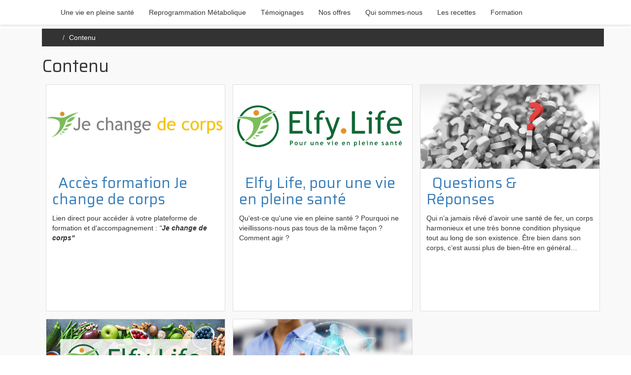

--- FILE ---
content_type: text/html; charset=UTF-8
request_url: https://elfy.life/categories/contenu
body_size: 4626
content:
<!doctype html>
<html lang="fr">
<head>
  <meta charset="utf-8">
  <meta http-equiv="X-UA-Compatible" content="IE=edge">
  <meta name="viewport" content="width=device-width, initial-scale=1.0, user-scalable=no">
  <meta name="description" content="Contenu">
      <link rel="stylesheet" href="/build/233.500cbe0a.css"><link rel="stylesheet" href="/build/734.e9114302.css"><link rel="stylesheet" href="/build/app.e9232f6d.css">
    <script src="https://cdn.jsdelivr.net/gh/AmauriC/tarteaucitron.js@1.19.0/tarteaucitron.js" defer></script>
  <link rel="alternate" type="application/rss+xml" title="RSS Feed de Elfy Life" href="/feed/rss"/>
  <title>Contenu  | Elfy Life</title>
  <!--favicons-->
  <link rel="apple-touch-icon" sizes="180x180" href="/images/logo/favicons/favicons/apple-touch-icon.png">
  <link rel="icon" type="image/png" href="/images/logo/favicons/favicon-32x32.png" sizes="32x32">
  <link rel="icon" type="image/png" href="/images/logo/favicons/android-chrome-192x192.png" sizes="192x192">
  <link rel="manifest" href="/images/logo/favicons/manifest.json">
  <link rel="mask-icon" href="/images/logo/favicons/safari-pinned-tab.svg" color="#808080">
  <link rel="shortcut icon" href="/images/logo/favicons/favicon.ico">
        <link rel="canonical" href="https://elfy.life/categories/contenu">
    <meta name="msapplication-TileImage" content="/images/logo/favicons/mstile-144x144.png">
  <meta name="msapplication-config" content="/images/logo/favicons/browserconfig.xml">
  <meta name="twitter:card" content="summary_large_image">
  <meta name="twitter:site" content="@elfy.life">
  <meta name="twitter:creator" content="@elfy.life">
  <meta name="twitter:title" content="Contenu ">
  <meta name="twitter:description" content="Contenu">
  <meta name="twitter:image" content="/images/logo/favicons/android-chrome-192x192.png">
  <meta property="og:title" content="Contenu "/>
  <meta property="og:type" content="website"/>
      <meta property="og:description" content="Contenu"/>
  <meta property="og:locale" content="fr"/>
  <!-- jQuery -->
  <script src="https://code.jquery.com/jquery-2.2.4.min.js" integrity="sha256-BbhdlvQf/xTY9gja0Dq3HiwQF8LaCRTXxZKRutelT44=" crossorigin="anonymous" defer></script>
  <!-- Latest compiled and minified JavaScript -->
  <script src="//stackpath.bootstrapcdn.com/bootstrap/3.4.1/js/bootstrap.min.js" integrity="sha384-aJ21OjlMXNL5UyIl/XNwTMqvzeRMZH2w8c5cRVpzpU8Y5bApTppSuUkhZXN0VxHd" crossorigin="anonymous" defer></script>
</head>
<body>
  <menu id="main-menu" class="container-fluid">
    <nav id="menu" class="region region-menu navbar navbar-default navbar-fixed-top">
      <div class="container">
        <div class="navbar-header">
          <button class="navbar-toggle" type="button" data-toggle="collapse" data-target=".navbar-collapse">
            <span class="sr-only">Basculer vers la navigation</span>
            <span class="icon-bar"></span>
            <span class="icon-bar"></span>
            <span class="icon-bar"></span>
          </button>
          <a class="navbar-brand" href="/"> <span class="fa fa-home"></span></a>
        </div>
        <div class="collapse navbar-collapse" id="navbar-collapse-target">
          <ul class="nav navbar-nav">
                          <li class="navbar-link">
                <a href="/article/elfy-life-pour-une-vie-en-pleine-sante">
                  Une vie en pleine santé
                </a>
              </li>
                                      <li class="navbar-link">
                <a href="/article/reprogrammation-metabolique-comment-ca-marche">
                  Reprogrammation Métabolique
                </a>
              </li>
                                      <li class="navbar-link">
                <a href="/categories/temoignages">
                  Témoignages
                </a>
              </li>
                                      <li class="navbar-link">
                <a href="/categories/nos-offres">
                  Nos offres
                </a>
              </li>
                                      <li class="navbar-link">
                <a href="/article/qui-sommes-nous">
                  Qui sommes-nous
                </a>
              </li>
                                      <li class="navbar-link">
                <a href="/categories-recettes/toutes">
                  Les recettes
                </a>
              </li>
                                      <li class="navbar-link">
                <a href="https://formation.jechangedecorps.com/formation/index/">
                  Formation
                </a>
              </li>
                                              </ul>
          <ul class="nav navbar-nav navbar-right pull-right">
            <li>
              <a href="#" rel="nofollow" data-toggle="modal" class="text-success" data-target="#myModal">
                <i class="fa fa-search fa-2x" aria-hidden="true"></i>
              </a>
            </li>
          </ul>
        </div>
      </div><!-- /.container -->
    </nav>
  </menu>
<main>
      <section class="container content margin-top">
    <article class="container">
              <ol class="breadcrumb">
    <li>
      <a aria-description="lien vers l'accueil du site" href="/"><span class="fa fa-home"></span></a>
    </li>
        <li itemprop="title" class="active">Contenu</li>
  </ol>

      <h1> Contenu </h1>
              <div class="col-lg-4 bordered home home-item home-item-height">
          <a href="/article/acces-formation">
                          <img src="/upload/images/articles/jechangedecorps-1280-657475f155c52538199823.jpg" alt="Accès formation Je change de corps"
                   class="home-big-picture"/>
                      </a>
          <h2>
            <a class="articleTitle" href="/article/acces-formation">
              Accès formation Je change de corps
            </a>
          </h2>
          <div class="article">
            <p>Lien direct pour acc&eacute;der &agrave; votre plateforme de formation et d'accompagnement :<em> "<strong>Je change de corps"</strong></em></p>
            <a class="articleTitle" href="/article/acces-formation">
              <span class="fa fa-plus-circle"></span>
            </a>
          </div>
        </div>
              <div class="col-lg-4 bordered home home-item home-item-height">
          <a href="/article/elfy-life-pour-une-vie-en-pleine-sante">
                          <img src="/upload/images/articles/60e35bcebafd7990791887.png" alt="Elfy Life, pour une vie en pleine santé"
                   class="home-big-picture"/>
                      </a>
          <h2>
            <a class="articleTitle" href="/article/elfy-life-pour-une-vie-en-pleine-sante">
              Elfy Life, pour une vie en pleine santé
            </a>
          </h2>
          <div class="article">
            <p>Qu'est-ce qu'une vie en pleine sant&eacute; ? Pourquoi ne vieillissons-nous pas tous de la m&ecirc;me fa&ccedil;on ? Comment agir ?</p>
            <a class="articleTitle" href="/article/elfy-life-pour-une-vie-en-pleine-sante">
              <span class="fa fa-plus-circle"></span>
            </a>
          </div>
        </div>
              <div class="col-lg-4 bordered home home-item home-item-height">
          <a href="/article/questions-reponses">
                          <img src="/upload/images/articles/5fd133db4827c961203375.jpg" alt="Questions &amp; Réponses"
                   class="home-big-picture"/>
                      </a>
          <h2>
            <a class="articleTitle" href="/article/questions-reponses">
              Questions &amp; Réponses
            </a>
          </h2>
          <div class="article">
            <p>Qui n&rsquo;a jamais r&ecirc;v&eacute; d&rsquo;avoir une sant&eacute; de fer, un corps harmonieux et une tr&egrave;s bonne condition physique tout au long de son existence. &Ecirc;tre bien dans son corps, c&rsquo;est aussi plus de bien-&ecirc;tre en g&eacute;n&eacute;ral&hellip;</p>
            <a class="articleTitle" href="/article/questions-reponses">
              <span class="fa fa-plus-circle"></span>
            </a>
          </div>
        </div>
              <div class="col-lg-4 bordered home home-item home-item-height">
          <a href="/article/c-est-quoi">
                          <img src="/upload/images/articles/61d1e0ce8164c011105290.jpg" alt="Elfy.Life c&#039;est quoi ?"
                   class="home-big-picture"/>
                      </a>
          <h2>
            <a class="articleTitle" href="/article/c-est-quoi">
              Elfy.Life c&#039;est quoi ?
            </a>
          </h2>
          <div class="article">
            <p>Elfy.Life, pour une vie en pleine sant&eacute;.</p>
            <a class="articleTitle" href="/article/c-est-quoi">
              <span class="fa fa-plus-circle"></span>
            </a>
          </div>
        </div>
              <div class="col-lg-4 bordered home home-item home-item-height">
          <a href="/article/je-change-de-corps">
                          <img src="/upload/images/articles/5fd1fc9d3af5f550065355.jpeg" alt="Le programme Je Change de Corps"
                   class="home-big-picture"/>
                      </a>
          <h2>
            <a class="articleTitle" href="/article/je-change-de-corps">
              Le programme Je Change de Corps
            </a>
          </h2>
          <div class="article">
            <p><em>"Je Change de Corps"</em>, un programme de reprogrammation m&eacute;tabolique et neuro-musculaire pour une vie en pleine-sant&eacute;.</p>
            <a class="articleTitle" href="/article/je-change-de-corps">
              <span class="fa fa-plus-circle"></span>
            </a>
          </div>
        </div>
          </article>
  </section>
  <script type="application/ld+json">
  {
  "@context": "https://schema.org",
  "@type": "BreadcrumbList",
  "itemListElement": [
        {
      "@type": "ListItem",
      "position": 1,
      "name": "Home",
      "item": "https://elfy.life/"
    },        {
      "@type": "ListItem",
      "position": 2,
      "name": "Contenu",
      "item": "https://elfy.life/categories/contenu"
    }      ]
}

  </script>
</main>
  <footer role="contentinfo" class="bg-content-footer container-fluid">
    <div class="container footer">
      <div class="col-md-4 col-sm-6">
        <div class="title_parameters">
          <h4>Catégories</h4>
        </div>

        <div class="row">
                      <div class="col-sm-6">               <ul>
                                  <li>
                    <a href="/categories/news"
                       title="News">
                      News
                    </a>
                  </li>
                                  <li>
                    <a href="/categories/poids"
                       title="Poids">
                      Poids
                    </a>
                  </li>
                                  <li>
                    <a href="/categories/article"
                       title="Article">
                      Article
                    </a>
                  </li>
                                  <li>
                    <a href="/categories/programme"
                       title="Programmes">
                      Programmes
                    </a>
                  </li>
                                  <li>
                    <a href="/categories/longevite"
                       title="Longévité">
                      Longévité
                    </a>
                  </li>
                                  <li>
                    <a href="/categories/performance"
                       title="Performance">
                      Performance
                    </a>
                  </li>
                                  <li>
                    <a href="/categories/sante"
                       title="Santé">
                      Santé
                    </a>
                  </li>
                                  <li>
                    <a href="/categories/le-concept"
                       title="Le concept">
                      Le concept
                    </a>
                  </li>
                              </ul>
            </div>
                      <div class="col-sm-6">               <ul>
                                  <li>
                    <a href="/categories/alimentation-keto"
                       title="Alimentation KetO">
                      Alimentation KetO
                    </a>
                  </li>
                                  <li>
                    <a href="/categories/activite-physique"
                       title="Activité Physique">
                      Activité Physique
                    </a>
                  </li>
                                  <li>
                    <a href="/categories/contenu"
                       title="Contenu">
                      Contenu
                    </a>
                  </li>
                                  <li>
                    <a href="/categories/references"
                       title="Références">
                      Références
                    </a>
                  </li>
                                  <li>
                    <a href="/categories/le-droit-de-savoir"
                       title="Le droit de savoir">
                      Le droit de savoir
                    </a>
                  </li>
                                  <li>
                    <a href="/categories/temoignages"
                       title="Témoignages">
                      Témoignages
                    </a>
                  </li>
                                  <li>
                    <a href="/categories/nos-offres"
                       title="Nos offres">
                      Nos offres
                    </a>
                  </li>
                              </ul>
            </div>
                  </div>
      </div>

      <div class="col-md-4 col-sm-6">
        <div class="title_parameters">
          <h4>Restons connectés</h4>
        </div>
        <ul>
          <li>
            <a href="/contact/client"> Formulaire de contact <span class="fab fa-email fa-3x"></span></a>
          </li>
          <li>
            <a href="/article/qui-sommes-nous">Qui sommes nous ?</a>
          </li>
          <li>
            <a href="/categories/activite-physique">Activité Physique</a>
          </li>
          <li>
            <a href="/calculateur/indice-homa">Calcul de l'indice de Homa</a>
          </li>
          <li>
            <a href="/calculateur/indice-de-quicki">Calcul de l'indice de Quicki</a>
          </li>
          <li>
            <a href="/news">Toutes les news</a>
          </li>
          <li>
            <a href="/article/questions-reponses">Q & R</a>
          </li>
        </ul>
      </div>

      <div class="col-md-4 col-sm-6">
        <div class="title_parameters">
          <h4>Réseaux sociaux</h4>
        </div>
        <h3>Retrouvez-nous sur :</h3>
        <a href="//www.facebook.com/groups/elfy.life/"><i
            class=" fa-3x fab fa-facebook-square"></i></a>
        <a class="red-youtube" href="//www.youtube.com/channel/UC4REu1NGLG_Rs1J9PADgLdg" rel="nofollow"
           target="_blank" title="YouTube">
          <span class="fab fa-youtube fa-3x"></span>&nbsp;
        </a>
        <a href="/feed/rss">
          <span class="fa fa-rss-square fa-3x"></span>
        </a>

        <p>Nos moyens de paiement</p>
        <div class="paiement">
          <span title="CB" class="fa fa-credit-card fa-2x"></span>&nbsp;
          <span title="Mastercard" class="fab fa-cc-mastercard fa-2x"></span>&nbsp;
          <span title="visa" class="fab fa-cc-visa fa-2x"></span>&nbsp;
        </div>
        <p>
          <a href="#" onclick="tarteaucitron.userInterface.openPanel();">Gestion des cookies</a>
        </p>
      </div>
    </div>
    <div class="container-fluid">
      <p class="small"> &copy; 2006 - 2026 Je change de corps | Elfy Life | Tous droits réservés.
        <a href="/article/credits-et-mentions-legales"> Credits &amp; mentions
          légales
        </a>
      </p>
    </div>
  </footer>
  <script type="application/ld+json">
       {
  "@context": "https://schema.org",
  "@type": "Organization",
  "name": "Elfy.life",
  "url": "https\u003A\/\/elfy.life",
  "logo": "https\u003A\/\/elfy.life/images/logo/logo.jpg",
  "contactPage": "https\u003A\/\/elfy.life/contact/client",
  "contactPoint": {
    "@type": "ContactPoint",
    "contactType": "customer support",
    "url": "https\u003A\/\/elfy.life/contact/client",
    "email": "contact@elfy.life",
    "availableLanguage": ["fr", "en"]
  }
}
  </script>
  <div class="modal fade" id="myModal" tabindex="-1" role="dialog" aria-labelledby="myModalLabel">
  <div class="modal-dialog" role="document">
    <div class="modal-content">
      <div class="modal-header">
        <button type="button" class="close" data-dismiss="modal" aria-label="Close"><span
            aria-hidden="true">&times;</span>
        </button>
        <h4 class="modal-title" id="myModalLabel"><i class="fa fa-search" aria-hidden="true"></i></h4>
      </div>
      <div class="modal-body">
        
<div class="row">
  <div class="col-xs-12">
    <div class="box box-primary">
      <div class="box-header ">
        <h3>Rechercher un article</h3>
      </div>
      <div class="box-body">
        <form name="search_global" method="post" action="/search/articles">
        <div class="form-group"><label class="control-label required" for="search_global_query">Un mot clé</label> <input type="search" id="search_global_query" name="search_global[query]" required="required" class="form-control" />  </div> <div class="form-group"><button type="submit" id="search_global_Envoyer" name="search_global[Envoyer]" class="btn btn-info form-control margin-top btn">Envoyer</button></div><input type="hidden" id="search_global__token" name="search_global[_token]" data-controller="csrf-protection" value="945f45e128.qX2doQNmhtX5c5_lr-wlqpslneGXH-INmRQ26RYyip8.5AXy1TNUsrbBA8qzmLRH5LZf2Kz6T4dq334CglJHx8jYDMvwcTS07YBDpw" /></form>
      </div>
    </div>
  </div>
</div>


      </div>
    </div>
  </div>
</div>
<!-- Google tag (gtag.js) -->
<script async src="https://www.googletagmanager.com/gtag/js?id=G-4FJD540L5S"></script>
<script>
  window.dataLayer = window.dataLayer || [];
  function gtag(){dataLayer.push(arguments);}
  gtag('js', new Date());

  gtag('config', 'G-4FJD540L5S');
</script>
<!-- return on top -->
<script>$("body").append('<div id="returnOnTop"><p><span class="fa fa-chevron-up fa-3x text-white" aria-hidden="true"></span></p></div>');
  $("#returnOnTop").on('click', () => {
    $("html,body").animate({scrollTop: 0}, "slow");
  });
  $(window).scroll(() => {
    if ($(window).scrollTop() === 0) {
      $("#returnOnTop").fadeOut();
    } else {
      $("#returnOnTop").fadeIn();
    }
  });</script>
  <script src="/build/runtime.c0b1e2c6.js" defer></script><script src="/build/734.c6a22a3b.js" defer></script><script src="/build/app.a634ac52.js" defer></script>
<script src="https://cdn.jotfor.ms/agent/embedjs/019b28acb89d7d9190e7c46192dbe7349752/embed.js" async>
</script>
</body>
</html>


--- FILE ---
content_type: text/css
request_url: https://elfy.life/build/app.e9232f6d.css
body_size: 7620
content:
@import url(https://fonts.googleapis.com/css?family=Source+Sans+Pro:300,400,700);@import url(https://fonts.googleapis.com/css?family=Saira);.navbar-inverse .badge{background-color:#fff;color:#2780e3}body{-webkit-font-smoothing:antialiased}.text-primary,.text-primary:hover{color:#2780e3}.text-success,.text-success:hover{color:#3fb618}.text-danger,.text-danger:hover{color:#ff0039}.text-warning,.text-warning:hover{color:#ff7518}.text-info,.text-info:hover{color:#9954bb}.table a:not(.btn),table a:not(.btn){text-decoration:underline}.table .dropdown-menu a,table .dropdown-menu a{text-decoration:none}.table .danger,.table .danger a,.table .info,.table .info a,.table .success,.table .success a,.table .warning,.table .warning a,table .danger,table .danger a,table .info,table .info a,table .success,table .success a,table .warning,table .warning a{color:#fff}.has-warning .checkbox,.has-warning .checkbox-inline,.has-warning .control-label,.has-warning .form-control-feedback,.has-warning .help-block,.has-warning .radio,.has-warning .radio-inline,.has-warning.checkbox label,.has-warning.checkbox-inline label,.has-warning.radio label,.has-warning.radio-inline label{color:#ff7518}.has-warning .form-control,.has-warning .form-control:focus,.has-warning .input-group-addon{border:1px solid #ff7518}.has-error .checkbox,.has-error .checkbox-inline,.has-error .control-label,.has-error .form-control-feedback,.has-error .help-block,.has-error .radio,.has-error .radio-inline,.has-error.checkbox label,.has-error.checkbox-inline label,.has-error.radio label,.has-error.radio-inline label{color:#ff0039}.has-error .form-control,.has-error .form-control:focus,.has-error .input-group-addon{border:1px solid #ff0039}.has-success .checkbox,.has-success .checkbox-inline,.has-success .control-label,.has-success .form-control-feedback,.has-success .help-block,.has-success .radio,.has-success .radio-inline,.has-success.checkbox label,.has-success.checkbox-inline label,.has-success.radio label,.has-success.radio-inline label{color:#3fb618}.has-success .form-control,.has-success .form-control:focus,.has-success .input-group-addon{border:1px solid #3fb618}.nav-pills>li>a{border-radius:0}.dropdown-menu>li>a:focus,.dropdown-menu>li>a:hover{background-image:none}.close{opacity:.4;text-decoration:none;text-shadow:none}.close:focus,.close:hover{opacity:1}.alert{border:none}.alert .alert-link{color:#fff;text-decoration:underline}.label{border-radius:0}.progress{-webkit-box-shadow:none;box-shadow:none;height:8px}.progress .progress-bar{font-size:8px;line-height:8px}.panel-footer,.panel-heading{border-top-left-radius:0;border-top-right-radius:0}.panel-default .close{color:#333}a.list-group-item-success.active{background-color:#3fb618}a.list-group-item-success.active:focus,a.list-group-item-success.active:hover{background-color:#379f15}a.list-group-item-warning.active{background-color:#ff7518}a.list-group-item-warning.active:focus,a.list-group-item-warning.active:hover{background-color:#fe6600}a.list-group-item-danger.active{background-color:#ff0039}a.list-group-item-danger.active:focus,a.list-group-item-danger.active:hover{background-color:#e60033}.modal .close,.popover{color:#333}h1,h2,h3,h4,h5,h6{font-family:Saira,sans-serif}.entry-content img{margin:0 0 1.5em}.alignleft,img.alignleft{display:inline;float:left;margin-right:1.5em}.alignright,img.alignright{display:inline;float:right;margin-left:1.5em}.aligncenter,img.aligncenter{clear:both;display:block;margin-left:auto;margin-right:auto}.wp-caption{margin-bottom:1.5em;padding-top:5px;text-align:center}.wp-caption img{border:0;margin:0;padding:0}.wp-caption p.wp-caption-text{font-size:10px;line-height:1.5;margin:0}.wp-smiley{margin:0!important;max-height:1em}blockquote.left{float:left;margin-left:0;margin-right:20px;text-align:right;width:33%}blockquote.right{float:right;margin-left:20px;margin-right:0;text-align:left;width:33%}#background{background-image:url(/build/images/get-technology.5d804db5.jpeg);background-repeat:no-repeat;height:800px;width:100%}.btn.btn-hero,.btn.btn-hero:focus,.btn.btn-hero:hover{background-color:#1abc9c;border-color:#1abc9c;color:#fff;margin:20px auto;outline:none}.hero{color:#fff;left:50%;position:absolute;text-align:center;text-shadow:1px 1px 0 #000;text-transform:uppercase;top:50%;transform:translate3d(-50%,-50%,0);z-index:3}.hero h1{font-size:6em;font-weight:700;margin:0;padding:0}.overlay{background-color:#000;height:100%;opacity:.7;position:absolute;width:100%;z-index:2}.btn.btn-lg{padding:10px 40px}@media screen and (min-width:980px){.hero{width:980px}}@media screen and (max-width:640px){.hero h1{font-size:4em}}.home{margin:7.5px;padding-left:0;padding-right:0}.home>h2{margin:12px}#breves{background-color:#6d6d68;color:#fff;font-size:2em;padding:12px;width:100%}.last-news{max-height:150px}.home-big-picture{width:100%}#on-top-content{text-align:justify}.home-article-title-old{color:#6bbb4f;font-family:Roboto Slab;font-size:2rem}.home-article-title-old:hover{color:#4b8935}.big-icons{margin:10% auto 0}.big-icons>h1,.big-icons>p{text-shadow:1px 0 0 #fff}#ariane{background-image:url(/build/images/ariane-jose-home-elfy-life.2fac7f2e.jpg);background-repeat:no-repeat;min-height:800px}#ariane p{font-size:2.5rem}.admin-bar>li:hover{color:#ccc}.admin-bar>li:focus{background-color:#fff}.admin-bar>li>a{color:#6d6d68}.breadcrumb{background:#333;border-radius:0}.breadcrumb>li>a{color:#fff}.breadcrumb>li>a:hover{color:#ccc}.breadcrumb .active{color:#fff}.fa-square-x-twitter,.fa-square-x-twitter:hover{color:#333}.fa-google-plus-square{color:#d6492f}.fa-google-plus-square:hover{color:#a94442}.fa-facebook-square{color:#45619d}.fa-facebook-square:hover{color:#337ab7}.fa-pinterest-square{color:#bd081c}.fa-pinterest-square:hover{color:#890512}.fa-linkedin-square{color:#1a85bc}.fa-linkedin-square:hover{color:#337ab7}.fa-rss-square{color:#ff7600}.fa-rss-square:hover{color:#b35300}.blue-facebook{color:#45619d}.blue-facebook:hover{color:#2e4068}.blue-linkedin{color:#1a85bc}.blue-linkedin:hover{color:#115579}.red-youtube{color:#e62117}.red-youtube:hover{color:#a01710}.article-section-main-picture{background-color:#333}.titrePage{background:#f9f9f9 none repeat scroll 0 0;color:#000;font-size:22px;line-height:26px;padding:1px 4px 0 20px;width:99.9%}.date-news{margin-left:12px}.image-center{margin-left:auto;margin-right:auto}.articleTitle{margin:12px}.abstract{border:solid #e5e5e5;border-radius:3px;border-width:0 0 0 5px;font-weight:700;padding:12px}.abstract,.article-page{margin:12px;text-align:justify}.article-page>p:first-letter{color:#ea7e0b;float:left;font-size:46px;font-weight:500;text-transform:uppercase}.article-page>p>img{border:0;display:block;height:auto;max-width:100%;padding:12px;position:relative;vertical-align:middle}.article{margin:12px}.article-content{margin:12px;text-align:justify}.article-content>ul{list-style:none square inside}.article-content>p>a>img,.article-content>p>img{border:0;display:block;height:auto;max-width:100%;padding:12px;position:relative;vertical-align:middle}.article-sidebar{border-left:1px solid #e5e5e5;padding-left:20px}.article-sidebar h2,.article-sidebar h3,.article-sidebar h4,.article-sidebar h4 a{color:#555!important}.comment{border-bottom:1px solid #e5e5e5;margin:12px;padding-bottom:12px}body{padding-top:30px}#main-menu{background:#fff;color:#333}.navbar-default{background:#fff;border:none;-moz-box-shadow:0 1px 6px rgba(0,0,0,.175);-webkit-box-shadow:0 1px 6px rgba(0,0,0,.175);-o-box-shadow:0 1px 6px rgba(0,0,0,.175);box-shadow:0 1px 6px rgba(0,0,0,.175);filter:progid:DXImageTransform.Microsoft.Shadow(color=#cfcfcf,Direction=180,Strength=15)}.navbar-default .navbar-nav>li>a,.navbar-default .navbar-nav>li>a:focus{background-color:transparent;color:#333}.navbar-default .navbar-nav>li>a:hover{background-color:transparent;color:#000}.navbar-nav>li>a:focus{background-color:transparent;color:#fff}.navbar-brand,.navbar-brand>span{background-color:transparent;color:#333}.thumbnail-result{width:150px}label.required:before{color:#d6492f;content:"* "}.required-field{color:#d6492f}.form-control,.rc-anchor{border-radius:0}.fork-1,.fork-2,.fork-3,.fork-4,.fork-5{background-image:url([data-uri]);height:35px}.fork-1{width:35px}.fork-2{width:70px}.fork-3{width:104px}.fork-4{width:138px}.fork-5{width:173px}.intro-recipe{display:flex;flex-direction:column;justify-content:space-between}.intro-recipe-describ{flex:2}.height-recipe{min-height:530px}.thumbnail-recipe{border-radius:0;opacity:1;-webkit-transition:all .5s;transition:all .5s}.thumbnail-recipe:hover{box-shadow:0 0 10px rgba(0,0,0,.175);opacity:.7}.profile{margin:20px 0}.profile-sidebar{background:#fff;padding:20px 0 10px}.profile-usertitle{margin-top:20px;text-align:center}.profile-usertitle-name{color:#5a7391;font-size:16px;font-weight:600;margin-bottom:7px}.profile-usertitle-created{color:#5b9bd1;font-size:12px;font-weight:600;margin-bottom:15px;text-transform:uppercase}.profile-userbuttons{margin-top:10px;text-align:center}.profile-userbuttons .btn{font-size:11px;font-weight:600;margin-right:5px;padding:6px 15px;text-transform:uppercase}.profile-userbuttons .btn:last-child{margin-right:0}.profile-usermenu{margin-top:30px}.profile-usermenu ul li{border-bottom:1px solid #f0f4f7}.profile-usermenu ul li:last-child{border-bottom:none}.profile-usermenu ul li a{color:#93a3b5;font-size:14px;font-weight:400}.profile-usermenu ul li a i{font-size:14px;margin-right:8px}.profile-usermenu ul li a:hover{background-color:#fafcfd;color:#5b9bd1}.profile-usermenu ul li.active{border-bottom:none}.profile-usermenu ul li.active a{background-color:#f6f9fb;border-left:2px solid #5b9bd1;color:#5b9bd1;margin-left:-2px}.profile-content{background:#fff;padding:20px}.default-bg{background-color:#d6d6d6}.btn-outline-primary{background-color:transparent;background-image:none;border-color:#2780e3;color:#2780e3}.btn-outline-primary:hover{background-color:#2780e3;background-image:none;color:#fff}.btn-outline-secondary{background-color:transparent;background-image:none;border-color:#555;color:#555}.btn-outline-secondary:hover{background-color:#555;background-image:none;color:#fff}.btn-outline-success{background-color:transparent;background-image:none;border-color:#3fb618;color:#3fb618}.btn-outline-success:hover{background-color:#3fb618;background-image:none;color:#fff}#returnOnTop{background-color:#ff7600;border-radius:3px;bottom:1%;cursor:pointer;filter:alpha(opacity=60);height:48px;opacity:.6;position:fixed;right:5%;text-align:center;width:52px}#returnOnTop:hover{filter:alpha(opacity=90);opacity:.9}#newsletter-form,.bg-content-footer{background-color:#333}.bg-content-footer{border-top:3px solid #555;color:#fff;margin-top:24px;min-height:300px}.container.footer>div{border-left:none;border-top:none;min-height:370px;text-align:center}.container.footer>div p{margin-top:20px}.container.footer>div ul{list-style-type:square;padding-top:12px;text-align:left}.container.footer>div ul li{margin-top:12px}.container.footer>div ul a{color:#ccc}.container.footer>div .title_parameters{border-bottom:1px solid #dfdfdf;height:35px;margin-top:4px}.block-concept{border:5px solid #fff;border-radius:500px;height:290px;text-transform:uppercase;width:290px}.block-concept-wrapper-1{background-color:#3c763d}.block-concept-wrapper-2{background-color:#224323}.block-concept-wrapper-3{background-color:#112111}.block-concept-wrapper-4{background-color:#f39c12}#block-concept-1,#block-concept-2,#block-concept-3,#block-concept-4{border:5px solid #fff;border-radius:500px;height:252px;position:relative;top:15px}#block-concept-1{background-color:#3c763d}#block-concept-2{background-color:#224323}#block-concept-3{background-color:#112111}#block-concept-4{background-color:#f39c12}.concept-text-content{font-weight:700;line-height:40px}.concept-text-content>a{color:#fff}.concept-text-content>a:hover{color:#dbdbdb;text-decoration:none}.block-concept-content{border:5px solid #dfdfdf!important;min-height:150px!important}.block-concept-content>div>h3>a>strong{font-size:12px}.block-concept-content div{height:150px!important}#facebook-big-button,#youtube-big-button{border:5px solid #fff;border-radius:15px;color:#fff;font-size:5rem;height:250px}#facebook-big-button a,#facebook-big-button a:hover,#youtube-big-button a,#youtube-big-button a:hover{color:#fff}#youtube-big-button{background-color:#e62117}#facebook-big-button{background-color:#45619d}@media screen and (max-width:640px){#facebook-big-button,#youtube-big-button{height:350px}}#tarteaucitronRoot #tarteaucitronAlertBig{background-color:#fff}#tarteaucitronRoot #tarteaucitronAlertBig #tarteaucitronDisclaimerAlert{color:#1f0606;text-align:left}#tarteaucitronAlertBig:before{display:none}#tarteaucitronAlertBig #tarteaucitronDisclaimerAlert,#tarteaucitronAlertBig #tarteaucitronDisclaimerAlert strong,#tarteaucitronAlertBig #tarteaucitronPrivacyUrl,#tarteaucitronAlertBig #tarteaucitronPrivacyUrlDialog{color:#1abc9c}.tarteaucitronAlertBigTop{background-color:#fff!important}#tarteaucitronPrivacyUrl{color:#1f0606!important}#tarteaucitronCloseAlert{border:1px solid #000!important}#tarteaucitronRoot div#tarteaucitronAlertBig{border-radius:0!important}main{background-color:#f9f9f9}.crosslinking{color:#f39c12;text-decoration:none}.margin-bottom{margin-bottom:12px}.margin-top{margin-top:12px}.navbar{margin-bottom:0}@media(min-width:1170px){.home-item{width:32%}.home-top{margin:7.5px;width:65.3%}.home-item-height{min-height:460px}}#ontop{border-bottom:1px solid #dfdfdf;font-size:20px;padding:0 0 10px;width:100%}#ontop a{color:#6bbb4f}.bordered{background:#fff}.bordered,.contenu{border:1px solid #dfdfdf}.contenu{background:#fff none repeat scroll 0 0;margin-bottom:40px}.contenu h2,.contenu h3,.contenu h4{color:#f39c12;margin:0;padding:0 0 15px}.contenu a,.contenu a .crosslinking{color:#f39c12}.contenu a .crosslinking:hover,.contenu a:hover{color:#c87f0a}.form-submit{background-color:#337ab7;background-image:none;border:1px solid transparent;border-radius:4px;color:#fff;cursor:pointer;display:inline-block;font-size:14px;font-weight:400;line-height:1.42857;margin-bottom:0;padding:6px 12px;text-align:center;vertical-align:middle;white-space:nowrap}.form-submit:hover{background-color:#286090;border-color:#204d74;color:#fff}.form-text{background-color:#fff;background-image:none;border:1px solid #ccc;border-radius:4px;box-shadow:inset 0 1px 1px #000;color:#555;display:block;font-size:14px;height:34px;line-height:1.42857;padding:6px 12px;transition:border-color .15s ease-in-out 0s,box-shadow .15s ease-in-out 0s;width:100%}#static-menu{background:#9fb54a none repeat scroll 0 0;border:1px solid #d6d6d6;color:#fff}#static-menu h3{background:linear-gradient(180deg,#9fb54a 0,#83aa27 100%,#72aa00 0,#9ecb2d 0);filter:progid:dximagetransform.microsoft.gradient(startcolorstr="$color_olive_green_approx",endcolorstr="$color_atlantis_approx",gradienttype=0);margin-top:0;padding:20px 17px}#static-menu ul{text-indent:0}#static-menu a{color:#fff}#static-menu a:hover{color:#fff;text-decoration:none}#dossier{background:#ffaf4b;background:linear-gradient(180deg,#ffaf4b 0,#ff920a);color:#fff;filter:progid:dximagetransform.microsoft.gradient(startcolorstr="$color_yellow_orange_approx",endcolorstr="$color_west_side_approx",gradienttype=0);margin:1px;padding:16px 0 17px 20px;text-transform:uppercase}.dossiers{background:#faf9f4 none repeat scroll 0 0;border:1px solid #d6d6d6;margin-bottom:20px}.btn-danger,.btn-default,.btn-primary,.btn-warning{border-radius:0}.websitenpa{background:linear-gradient(180deg,#fff 0,#faf9f4 50%,#ccc);font-weight:700}.websitenpa h4{color:#ff7600}.text-white{color:#fff}#static-menu h3{background:#9fb54a;background:linear-gradient(180deg,#72aa00 0,#527b35);margin:0;text-transform:uppercase}#static-menu ul{background:linear-gradient(180deg,#7fb258 0,#568f2c);font-size:1.4em;list-style-type:none;margin:0;padding:0}#static-menu ul li{border-bottom:1px solid #527b35;border-top:1px solid #9ecb2d;display:block;height:50px}#static-menu ul li a{color:#fff;margin-left:20px}#static-menu ul li a :hover{color:#fff;text-decoration:none}.alert{border-radius:2px}.alert-danger,.alert-error,.alert-info,.alert-success,.alert-warning{border-width:0 0 0 5px}.alert-success{border-left-color:#3c763d}.alert-info{border-left-color:#31708f}.alert-warning{border-left-color:#8a6d3b}.alert-danger,.alert-error{background-color:#f9aeae;border-left-color:#e62117;color:#a94442}@-moz-document url-prefix(){fieldset{display:table-cell}}

--- FILE ---
content_type: text/javascript
request_url: https://elfy.life/build/502.ea0c117a.js
body_size: 1844
content:
"use strict";(self.webpackChunk=self.webpackChunk||[]).push([[502],{7502:(t,e,o)=>{o.r(e),o.d(e,{default:()=>s,generateCsrfHeaders:()=>i,generateCsrfToken:()=>a,removeCsrfToken:()=>c});o(3792),o(2062),o(4743),o(1745),o(8309),o(9432),o(6099),o(7495),o(1489),o(1630),o(2170),o(5044),o(9539),o(1694),o(9955),o(3206),o(4496),o(6651),o(2887),o(9369),o(6812),o(8995),o(1575),o(6072),o(8747),o(8845),o(9423),o(7301),o(373),o(6614),o(1405),o(3684);var r=/^[-_a-zA-Z0-9]{4,22}$/,n=/^[-_/+a-zA-Z0-9]{24,}$/;function a(t){var e=t.querySelector('input[data-controller="csrf-protection"], input[name="_csrf_token"]');if(e){var o=e.getAttribute("data-csrf-protection-cookie-value"),a=e.value;if(!o&&r.test(a)&&(e.setAttribute("data-csrf-protection-cookie-value",o=a),e.defaultValue=a=btoa(String.fromCharCode.apply(null,(window.crypto||window.msCrypto).getRandomValues(new Uint8Array(18))))),e.dispatchEvent(new Event("change",{bubbles:!0})),o&&n.test(a)){var i=o+"_"+a+"="+o+"; path=/; samesite=strict";document.cookie="https:"===window.location.protocol?"__Host-"+i+"; secure":i}}}function i(t){var e={},o=t.querySelector('input[data-controller="csrf-protection"], input[name="_csrf_token"]');if(!o)return e;var a=o.getAttribute("data-csrf-protection-cookie-value");return n.test(o.value)&&r.test(a)&&(e[a]=o.value),e}function c(t){var e=t.querySelector('input[data-controller="csrf-protection"], input[name="_csrf_token"]');if(e){var o=e.getAttribute("data-csrf-protection-cookie-value");if(n.test(e.value)&&r.test(o)){var a=o+"_"+e.value+"=0; path=/; samesite=strict; max-age=0";document.cookie="https:"===window.location.protocol?"__Host-"+a+"; secure":a}}}document.addEventListener("submit",function(t){a(t.target)},!0),document.addEventListener("turbo:submit-start",function(t){var e=i(t.detail.formSubmission.formElement);Object.keys(e).map(function(o){t.detail.formSubmission.fetchRequest.headers[o]=e[o]})}),document.addEventListener("turbo:submit-end",function(t){c(t.detail.formSubmission.formElement)});const s="csrf-protection-controller"}}]);

--- FILE ---
content_type: text/javascript
request_url: https://elfy.life/build/665.e2c17a82.js
body_size: 24128
content:
"use strict";(self.webpackChunk=self.webpackChunk||[]).push([[665],{81:(r,t,e)=>{var n=e(9565),o=e(9306),i=e(8551),a=e(6823),u=e(851),f=TypeError;r.exports=function(r,t){var e=arguments.length<2?u(r):t;if(o(e))return i(n(e,r));throw new f(a(r)+" is not iterable")}},373:(r,t,e)=>{var n=e(2195),o=e(7476),i=e(9039),a=e(9306),u=e(4488),f=e(4644),c=e(3709),s=e(3763),y=e(9519),p=e(3607),h=f.aTypedArray,v=f.exportTypedArrayMethod,d=n.Uint16Array,l=d&&o(d.prototype.sort),g=!(!l||i(function(){l(new d(2),null)})&&i(function(){l(new d(2),{})})),A=!!l&&!i(function(){if(y)return y<74;if(c)return c<67;if(s)return!0;if(p)return p<602;var r,t,e=new d(516),n=Array(516);for(r=0;r<516;r++)t=r%4,e[r]=515-r,n[r]=r-2*t+3;for(l(e,function(r,t){return(r/4|0)-(t/4|0)}),r=0;r<516;r++)if(e[r]!==n[r])return!0});v("sort",function(r){return void 0!==r&&a(r),A?l(this,r):u(h(this),function(r){return function(t,e){return void 0!==r?+r(t,e)||0:e!=e?-1:t!=t?1:0===t&&0===e?1/t>0&&1/e<0?1:-1:t>e}}(r))},!A||g)},597:(r,t,e)=>{var n=e(9039),o=e(8227),i=e(9519),a=o("species");r.exports=function(r){return i>=51||!n(function(){var t=[];return(t.constructor={})[a]=function(){return{foo:1}},1!==t[r](Boolean).foo})}},679:(r,t,e)=>{var n=e(1625),o=TypeError;r.exports=function(r,t){if(n(t,r))return r;throw new o("Incorrect invocation")}},851:(r,t,e)=>{var n=e(6955),o=e(5966),i=e(4117),a=e(6269),u=e(8227)("iterator");r.exports=function(r){if(!i(r))return o(r,u)||o(r,"@@iterator")||a[n(r)]}},926:(r,t,e)=>{var n=e(9306),o=e(8981),i=e(7055),a=e(6198),u=TypeError,f="Reduce of empty array with no initial value",c=function(r){return function(t,e,c,s){var y=o(t),p=i(y),h=a(y);if(n(e),0===h&&c<2)throw new u(f);var v=r?h-1:0,d=r?-1:1;if(c<2)for(;;){if(v in p){s=p[v],v+=d;break}if(v+=d,r?v<0:h<=v)throw new u(f)}for(;r?v>=0:h>v;v+=d)v in p&&(s=e(s,p[v],v,y));return s}};r.exports={left:c(!1),right:c(!0)}},1108:(r,t,e)=>{var n=e(6955);r.exports=function(r){var t=n(r);return"BigInt64Array"===t||"BigUint64Array"===t}},1405:(r,t,e)=>{var n=e(2195),o=e(8745),i=e(4644),a=e(9039),u=e(7680),f=n.Int8Array,c=i.aTypedArray,s=i.exportTypedArrayMethod,y=[].toLocaleString,p=!!f&&a(function(){y.call(new f(1))});s("toLocaleString",function(){return o(y,p?u(c(this)):c(this),u(arguments))},a(function(){return[1,2].toLocaleString()!==new f([1,2]).toLocaleString()})||!a(function(){f.prototype.toLocaleString.call([1,2])}))},1489:(r,t,e)=>{e(5823)("Uint8",function(r){return function(t,e,n){return r(this,t,e,n)}})},1575:(r,t,e)=>{var n=e(4644),o=e(926).left,i=n.aTypedArray;(0,n.exportTypedArrayMethod)("reduce",function(r){var t=arguments.length;return o(i(this),r,t,t>1?arguments[1]:void 0)})},1630:(r,t,e)=>{var n=e(9504),o=e(4644),i=n(e(7029)),a=o.aTypedArray;(0,o.exportTypedArrayMethod)("copyWithin",function(r,t){return i(a(this),r,t,arguments.length>2?arguments[2]:void 0)})},1694:(r,t,e)=>{var n=e(4644),o=e(9213).find,i=n.aTypedArray;(0,n.exportTypedArrayMethod)("find",function(r){return o(i(this),r,arguments.length>1?arguments[1]:void 0)})},1745:(r,t,e)=>{var n=e(6518),o=e(7476),i=e(9039),a=e(6346),u=e(8551),f=e(5610),c=e(8014),s=a.ArrayBuffer,y=a.DataView,p=y.prototype,h=o(s.prototype.slice),v=o(p.getUint8),d=o(p.setUint8);n({target:"ArrayBuffer",proto:!0,unsafe:!0,forced:i(function(){return!new s(2).slice(1,void 0).byteLength})},{slice:function(r,t){if(h&&void 0===t)return h(u(this),r);for(var e=u(this).byteLength,n=f(r,e),o=f(void 0===t?e:t,e),i=new s(c(o-n)),a=new y(this),p=new y(i),l=0;n<o;)d(p,l++,v(a,n++));return i}})},2062:(r,t,e)=>{var n=e(6518),o=e(9213).map;n({target:"Array",proto:!0,forced:!e(597)("map")},{map:function(r){return o(this,r,arguments.length>1?arguments[1]:void 0)}})},2087:(r,t,e)=>{var n=e(34),o=Math.floor;r.exports=Number.isInteger||function(r){return!n(r)&&isFinite(r)&&o(r)===r}},2170:(r,t,e)=>{var n=e(4644),o=e(9213).every,i=n.aTypedArray;(0,n.exportTypedArrayMethod)("every",function(r){return o(i(this),r,arguments.length>1?arguments[1]:void 0)})},2805:(r,t,e)=>{var n=e(2195),o=e(9039),i=e(4428),a=e(4644).NATIVE_ARRAY_BUFFER_VIEWS,u=n.ArrayBuffer,f=n.Int8Array;r.exports=!a||!o(function(){f(1)})||!o(function(){new f(-1)})||!i(function(r){new f,new f(null),new f(1.5),new f(r)},!0)||o(function(){return 1!==new f(new u(2),1,void 0).length})},2887:(r,t,e)=>{var n=e(2195),o=e(9039),i=e(9504),a=e(4644),u=e(3792),f=e(8227)("iterator"),c=n.Uint8Array,s=i(u.values),y=i(u.keys),p=i(u.entries),h=a.aTypedArray,v=a.exportTypedArrayMethod,d=c&&c.prototype,l=!o(function(){d[f].call([1])}),g=!!d&&d.values&&d[f]===d.values&&"values"===d.values.name,A=function(){return s(h(this))};v("entries",function(){return p(h(this))},l),v("keys",function(){return y(h(this))},l),v("values",A,l||!g,{name:"values"}),v(f,A,l||!g,{name:"values"})},3164:(r,t,e)=>{var n=e(7782),o=e(3602),i=Math.abs;r.exports=function(r,t,e,a){var u=+r,f=i(u),c=n(u);if(f<a)return c*o(f/a/t)*a*t;var s=(1+t/2220446049250313e-31)*f,y=s-(s-f);return y>e||y!=y?c*(1/0):c*y}},3206:(r,t,e)=>{var n=e(4644),o=e(9213).forEach,i=n.aTypedArray;(0,n.exportTypedArrayMethod)("forEach",function(r){o(i(this),r,arguments.length>1?arguments[1]:void 0)})},3251:(r,t,e)=>{var n=e(6080),o=e(9565),i=e(5548),a=e(8981),u=e(6198),f=e(81),c=e(851),s=e(4209),y=e(1108),p=e(4644).aTypedArrayConstructor,h=e(5854);r.exports=function(r){var t,e,v,d,l,g,A,x,w=i(this),T=a(r),b=arguments.length,I=b>1?arguments[1]:void 0,E=void 0!==I,M=c(T);if(M&&!s(M))for(x=(A=f(T,M)).next,T=[];!(g=o(x,A)).done;)T.push(g.value);for(E&&b>2&&(I=n(I,arguments[2])),e=u(T),v=new(p(w))(e),d=y(v),t=0;e>t;t++)l=E?I(T[t],t):T[t],v[t]=d?h(l):+l;return v}},3602:r=>{var t=4503599627370496;r.exports=function(r){return r+t-t}},3607:(r,t,e)=>{var n=e(2839).match(/AppleWebKit\/(\d+)\./);r.exports=!!n&&+n[1]},3635:(r,t,e)=>{var n=e(9039),o=e(2195).RegExp;r.exports=n(function(){var r=o(".","s");return!(r.dotAll&&r.test("\n")&&"s"===r.flags)})},3684:(r,t,e)=>{var n=e(4644).exportTypedArrayMethod,o=e(9039),i=e(2195),a=e(9504),u=i.Uint8Array,f=u&&u.prototype||{},c=[].toString,s=a([].join);o(function(){c.call({})})&&(c=function(){return s(this)});var y=f.toString!==c;n("toString",c,y)},3709:(r,t,e)=>{var n=e(2839).match(/firefox\/(\d+)/i);r.exports=!!n&&+n[1]},3763:(r,t,e)=>{var n=e(2839);r.exports=/MSIE|Trident/.test(n)},4209:(r,t,e)=>{var n=e(8227),o=e(6269),i=n("iterator"),a=Array.prototype;r.exports=function(r){return void 0!==r&&(o.Array===r||a[i]===r)}},4359:(r,t,e)=>{var n=e(6518),o=e(6346);n({global:!0,constructor:!0,forced:!e(7811)},{DataView:o.DataView})},4373:(r,t,e)=>{var n=e(8981),o=e(5610),i=e(6198);r.exports=function(r){for(var t=n(this),e=i(t),a=arguments.length,u=o(a>1?arguments[1]:void 0,e),f=a>2?arguments[2]:void 0,c=void 0===f?e:o(f,e);c>u;)t[u++]=r;return t}},4428:(r,t,e)=>{var n=e(8227)("iterator"),o=!1;try{var i=0,a={next:function(){return{done:!!i++}},return:function(){o=!0}};a[n]=function(){return this},Array.from(a,function(){throw 2})}catch(r){}r.exports=function(r,t){try{if(!t&&!o)return!1}catch(r){return!1}var e=!1;try{var i={};i[n]=function(){return{next:function(){return{done:e=!0}}}},r(i)}catch(r){}return e}},4488:(r,t,e)=>{var n=e(7680),o=Math.floor,i=function(r,t){var e=r.length;if(e<8)for(var a,u,f=1;f<e;){for(u=f,a=r[f];u&&t(r[u-1],a)>0;)r[u]=r[--u];u!==f++&&(r[u]=a)}else for(var c=o(e/2),s=i(n(r,0,c),t),y=i(n(r,c),t),p=s.length,h=y.length,v=0,d=0;v<p||d<h;)r[v+d]=v<p&&d<h?t(s[v],y[d])<=0?s[v++]:y[d++]:v<p?s[v++]:y[d++];return r};r.exports=i},4496:(r,t,e)=>{var n=e(4644),o=e(9617).includes,i=n.aTypedArray;(0,n.exportTypedArrayMethod)("includes",function(r){return o(i(this),r,arguments.length>1?arguments[1]:void 0)})},4598:(r,t,e)=>{var n=e(9039);r.exports=function(r,t){var e=[][r];return!!e&&n(function(){e.call(null,t||function(){return 1},1)})}},4606:(r,t,e)=>{var n=e(6823),o=TypeError;r.exports=function(r,t){if(!delete r[t])throw new o("Cannot delete property "+n(t)+" of "+n(r))}},4644:(r,t,e)=>{var n,o,i,a=e(7811),u=e(3724),f=e(2195),c=e(4901),s=e(34),y=e(9297),p=e(6955),h=e(6823),v=e(6699),d=e(6840),l=e(2106),g=e(1625),A=e(2787),x=e(2967),w=e(8227),T=e(3392),b=e(1181),I=b.enforce,E=b.get,M=f.Int8Array,R=M&&M.prototype,m=f.Uint8ClampedArray,O=m&&m.prototype,U=M&&A(M),B=R&&A(R),_=Object.prototype,S=f.TypeError,L=w("toStringTag"),C=T("TYPED_ARRAY_TAG"),F="TypedArrayConstructor",V=a&&!!x&&"Opera"!==p(f.opera),N=!1,k={Int8Array:1,Uint8Array:1,Uint8ClampedArray:1,Int16Array:2,Uint16Array:2,Int32Array:4,Uint32Array:4,Float32Array:4,Float64Array:8},D={BigInt64Array:8,BigUint64Array:8},W=function(r){var t=A(r);if(s(t)){var e=E(t);return e&&y(e,F)?e[F]:W(t)}},Y=function(r){if(!s(r))return!1;var t=p(r);return y(k,t)||y(D,t)};for(n in k)(i=(o=f[n])&&o.prototype)?I(i)[F]=o:V=!1;for(n in D)(i=(o=f[n])&&o.prototype)&&(I(i)[F]=o);if((!V||!c(U)||U===Function.prototype)&&(U=function(){throw new S("Incorrect invocation")},V))for(n in k)f[n]&&x(f[n],U);if((!V||!B||B===_)&&(B=U.prototype,V))for(n in k)f[n]&&x(f[n].prototype,B);if(V&&A(O)!==B&&x(O,B),u&&!y(B,L))for(n in N=!0,l(B,L,{configurable:!0,get:function(){return s(this)?this[C]:void 0}}),k)f[n]&&v(f[n],C,n);r.exports={NATIVE_ARRAY_BUFFER_VIEWS:V,TYPED_ARRAY_TAG:N&&C,aTypedArray:function(r){if(Y(r))return r;throw new S("Target is not a typed array")},aTypedArrayConstructor:function(r){if(c(r)&&(!x||g(U,r)))return r;throw new S(h(r)+" is not a typed array constructor")},exportTypedArrayMethod:function(r,t,e,n){if(u){if(e)for(var o in k){var i=f[o];if(i&&y(i.prototype,r))try{delete i.prototype[r]}catch(e){try{i.prototype[r]=t}catch(r){}}}B[r]&&!e||d(B,r,e?t:V&&R[r]||t,n)}},exportTypedArrayStaticMethod:function(r,t,e){var n,o;if(u){if(x){if(e)for(n in k)if((o=f[n])&&y(o,r))try{delete o[r]}catch(r){}if(U[r]&&!e)return;try{return d(U,r,e?t:V&&U[r]||t)}catch(r){}}for(n in k)!(o=f[n])||o[r]&&!e||d(o,r,t)}},getTypedArrayConstructor:W,isView:function(r){if(!s(r))return!1;var t=p(r);return"DataView"===t||y(k,t)||y(D,t)},isTypedArray:Y,TypedArray:U,TypedArrayPrototype:B}},4743:(r,t,e)=>{var n=e(6518),o=e(2195),i=e(6346),a=e(7633),u="ArrayBuffer",f=i[u];n({global:!0,constructor:!0,forced:o[u]!==f},{ArrayBuffer:f}),a(u)},5044:(r,t,e)=>{var n=e(4644),o=e(4373),i=e(5854),a=e(6955),u=e(9565),f=e(9504),c=e(9039),s=n.aTypedArray,y=n.exportTypedArrayMethod,p=f("".slice);y("fill",function(r){var t=arguments.length;s(this);var e="Big"===p(a(this),0,3)?i(r):+r;return u(o,this,e,t>1?arguments[1]:void 0,t>2?arguments[2]:void 0)},c(function(){var r=0;return new Int8Array(2).fill({valueOf:function(){return r++}}),1!==r}))},5370:(r,t,e)=>{var n=e(6198);r.exports=function(r,t,e){for(var o=0,i=arguments.length>2?e:n(t),a=new r(i);i>o;)a[o]=t[o++];return a}},5617:(r,t,e)=>{var n=e(3164);r.exports=Math.fround||function(r){return n(r,1.1920928955078125e-7,34028234663852886e22,11754943508222875e-54)}},5823:(r,t,e)=>{var n=e(6518),o=e(2195),i=e(9565),a=e(3724),u=e(2805),f=e(4644),c=e(6346),s=e(679),y=e(6980),p=e(6699),h=e(2087),v=e(8014),d=e(7696),l=e(8229),g=e(8319),A=e(6969),x=e(9297),w=e(6955),T=e(34),b=e(757),I=e(2360),E=e(1625),M=e(2967),R=e(8480).f,m=e(3251),O=e(9213).forEach,U=e(7633),B=e(2106),_=e(4913),S=e(7347),L=e(5370),C=e(1181),F=e(3167),V=C.get,N=C.set,k=C.enforce,D=_.f,W=S.f,Y=o.RangeError,P=c.ArrayBuffer,j=P.prototype,G=c.DataView,K=f.NATIVE_ARRAY_BUFFER_VIEWS,$=f.TYPED_ARRAY_TAG,q=f.TypedArray,z=f.TypedArrayPrototype,H=f.isTypedArray,J="BYTES_PER_ELEMENT",Q="Wrong length",X=function(r,t){B(r,t,{configurable:!0,get:function(){return V(this)[t]}})},Z=function(r){var t;return E(j,r)||"ArrayBuffer"===(t=w(r))||"SharedArrayBuffer"===t},rr=function(r,t){return H(r)&&!b(t)&&t in r&&h(+t)&&t>=0},tr=function(r,t){return t=A(t),rr(r,t)?y(2,r[t]):W(r,t)},er=function(r,t,e){return t=A(t),!(rr(r,t)&&T(e)&&x(e,"value"))||x(e,"get")||x(e,"set")||e.configurable||x(e,"writable")&&!e.writable||x(e,"enumerable")&&!e.enumerable?D(r,t,e):(r[t]=e.value,r)};a?(K||(S.f=tr,_.f=er,X(z,"buffer"),X(z,"byteOffset"),X(z,"byteLength"),X(z,"length")),n({target:"Object",stat:!0,forced:!K},{getOwnPropertyDescriptor:tr,defineProperty:er}),r.exports=function(r,t,e){var a=r.match(/\d+/)[0]/8,f=r+(e?"Clamped":"")+"Array",c="get"+r,y="set"+r,h=o[f],A=h,x=A&&A.prototype,w={},b=function(r,t){D(r,t,{get:function(){return function(r,t){var e=V(r);return e.view[c](t*a+e.byteOffset,!0)}(this,t)},set:function(r){return function(r,t,n){var o=V(r);o.view[y](t*a+o.byteOffset,e?g(n):n,!0)}(this,t,r)},enumerable:!0})};K?u&&(A=t(function(r,t,e,n){return s(r,x),F(T(t)?Z(t)?void 0!==n?new h(t,l(e,a),n):void 0!==e?new h(t,l(e,a)):new h(t):H(t)?L(A,t):i(m,A,t):new h(d(t)),r,A)}),M&&M(A,q),O(R(h),function(r){r in A||p(A,r,h[r])}),A.prototype=x):(A=t(function(r,t,e,n){s(r,x);var o,u,f,c=0,y=0;if(T(t)){if(!Z(t))return H(t)?L(A,t):i(m,A,t);o=t,y=l(e,a);var p=t.byteLength;if(void 0===n){if(p%a)throw new Y(Q);if((u=p-y)<0)throw new Y(Q)}else if((u=v(n)*a)+y>p)throw new Y(Q);f=u/a}else f=d(t),o=new P(u=f*a);for(N(r,{buffer:o,byteOffset:y,byteLength:u,length:f,view:new G(o)});c<f;)b(r,c++)}),M&&M(A,q),x=A.prototype=I(z)),x.constructor!==A&&p(x,"constructor",A),k(x).TypedArrayConstructor=A,$&&p(x,$,f);var E=A!==h;w[f]=A,n({global:!0,constructor:!0,forced:E,sham:!K},w),J in A||p(A,J,a),J in x||p(x,J,a),U(f)}):r.exports=function(){}},5854:(r,t,e)=>{var n=e(2777),o=TypeError;r.exports=function(r){var t=n(r,"number");if("number"==typeof t)throw new o("Can't convert number to bigint");return BigInt(t)}},6072:(r,t,e)=>{var n=e(4644),o=e(926).right,i=n.aTypedArray;(0,n.exportTypedArrayMethod)("reduceRight",function(r){var t=arguments.length;return o(i(this),r,t,t>1?arguments[1]:void 0)})},6279:(r,t,e)=>{var n=e(6840);r.exports=function(r,t,e){for(var o in t)n(r,o,t[o],e);return r}},6346:(r,t,e)=>{var n=e(2195),o=e(9504),i=e(3724),a=e(7811),u=e(350),f=e(6699),c=e(2106),s=e(6279),y=e(9039),p=e(679),h=e(1291),v=e(8014),d=e(7696),l=e(5617),g=e(8490),A=e(2787),x=e(2967),w=e(4373),T=e(7680),b=e(3167),I=e(7740),E=e(687),M=e(1181),R=u.PROPER,m=u.CONFIGURABLE,O="ArrayBuffer",U="DataView",B="prototype",_="Wrong index",S=M.getterFor(O),L=M.getterFor(U),C=M.set,F=n[O],V=F,N=V&&V[B],k=n[U],D=k&&k[B],W=Object.prototype,Y=n.Array,P=n.RangeError,j=o(w),G=o([].reverse),K=g.pack,$=g.unpack,q=function(r){return[255&r]},z=function(r){return[255&r,r>>8&255]},H=function(r){return[255&r,r>>8&255,r>>16&255,r>>24&255]},J=function(r){return r[3]<<24|r[2]<<16|r[1]<<8|r[0]},Q=function(r){return K(l(r),23,4)},X=function(r){return K(r,52,8)},Z=function(r,t,e){c(r[B],t,{configurable:!0,get:function(){return e(this)[t]}})},rr=function(r,t,e,n){var o=L(r),i=d(e),a=!!n;if(i+t>o.byteLength)throw new P(_);var u=o.bytes,f=i+o.byteOffset,c=T(u,f,f+t);return a?c:G(c)},tr=function(r,t,e,n,o,i){var a=L(r),u=d(e),f=n(+o),c=!!i;if(u+t>a.byteLength)throw new P(_);for(var s=a.bytes,y=u+a.byteOffset,p=0;p<t;p++)s[y+p]=f[c?p:t-p-1]};if(a){var er=R&&F.name!==O;y(function(){F(1)})&&y(function(){new F(-1)})&&!y(function(){return new F,new F(1.5),new F(NaN),1!==F.length||er&&!m})?er&&m&&f(F,"name",O):((V=function(r){return p(this,N),b(new F(d(r)),this,V)})[B]=N,N.constructor=V,I(V,F)),x&&A(D)!==W&&x(D,W);var nr=new k(new V(2)),or=o(D.setInt8);nr.setInt8(0,2147483648),nr.setInt8(1,2147483649),!nr.getInt8(0)&&nr.getInt8(1)||s(D,{setInt8:function(r,t){or(this,r,t<<24>>24)},setUint8:function(r,t){or(this,r,t<<24>>24)}},{unsafe:!0})}else N=(V=function(r){p(this,N);var t=d(r);C(this,{type:O,bytes:j(Y(t),0),byteLength:t}),i||(this.byteLength=t,this.detached=!1)})[B],D=(k=function(r,t,e){p(this,D),p(r,N);var n=S(r),o=n.byteLength,a=h(t);if(a<0||a>o)throw new P("Wrong offset");if(a+(e=void 0===e?o-a:v(e))>o)throw new P("Wrong length");C(this,{type:U,buffer:r,byteLength:e,byteOffset:a,bytes:n.bytes}),i||(this.buffer=r,this.byteLength=e,this.byteOffset=a)})[B],i&&(Z(V,"byteLength",S),Z(k,"buffer",L),Z(k,"byteLength",L),Z(k,"byteOffset",L)),s(D,{getInt8:function(r){return rr(this,1,r)[0]<<24>>24},getUint8:function(r){return rr(this,1,r)[0]},getInt16:function(r){var t=rr(this,2,r,arguments.length>1&&arguments[1]);return(t[1]<<8|t[0])<<16>>16},getUint16:function(r){var t=rr(this,2,r,arguments.length>1&&arguments[1]);return t[1]<<8|t[0]},getInt32:function(r){return J(rr(this,4,r,arguments.length>1&&arguments[1]))},getUint32:function(r){return J(rr(this,4,r,arguments.length>1&&arguments[1]))>>>0},getFloat32:function(r){return $(rr(this,4,r,arguments.length>1&&arguments[1]),23)},getFloat64:function(r){return $(rr(this,8,r,arguments.length>1&&arguments[1]),52)},setInt8:function(r,t){tr(this,1,r,q,t)},setUint8:function(r,t){tr(this,1,r,q,t)},setInt16:function(r,t){tr(this,2,r,z,t,arguments.length>2&&arguments[2])},setUint16:function(r,t){tr(this,2,r,z,t,arguments.length>2&&arguments[2])},setInt32:function(r,t){tr(this,4,r,H,t,arguments.length>2&&arguments[2])},setUint32:function(r,t){tr(this,4,r,H,t,arguments.length>2&&arguments[2])},setFloat32:function(r,t){tr(this,4,r,Q,t,arguments.length>2&&arguments[2])},setFloat64:function(r,t){tr(this,8,r,X,t,arguments.length>2&&arguments[2])}});E(V,O),E(k,U),r.exports={ArrayBuffer:V,DataView:k}},6614:(r,t,e)=>{var n=e(4644),o=e(8014),i=e(5610),a=n.aTypedArray,u=n.getTypedArrayConstructor;(0,n.exportTypedArrayMethod)("subarray",function(r,t){var e=a(this),n=e.length,f=i(r,n);return new(u(e))(e.buffer,e.byteOffset+f*e.BYTES_PER_ELEMENT,o((void 0===t?n:i(t,n))-f))})},6651:(r,t,e)=>{var n=e(4644),o=e(9617).indexOf,i=n.aTypedArray;(0,n.exportTypedArrayMethod)("indexOf",function(r){return o(i(this),r,arguments.length>1?arguments[1]:void 0)})},6812:(r,t,e)=>{var n=e(4644),o=e(8745),i=e(8379),a=n.aTypedArray;(0,n.exportTypedArrayMethod)("lastIndexOf",function(r){var t=arguments.length;return o(i,a(this),t>1?[r,arguments[1]]:[r])})},7029:(r,t,e)=>{var n=e(8981),o=e(5610),i=e(6198),a=e(4606),u=Math.min;r.exports=[].copyWithin||function(r,t){var e=n(this),f=i(e),c=o(r,f),s=o(t,f),y=arguments.length>2?arguments[2]:void 0,p=u((void 0===y?f:o(y,f))-s,f-c),h=1;for(s<c&&c<s+p&&(h=-1,s+=p-1,c+=p-1);p-- >0;)s in e?e[c]=e[s]:a(e,c),c+=h,s+=h;return e}},7301:(r,t,e)=>{var n=e(4644),o=e(9213).some,i=n.aTypedArray;(0,n.exportTypedArrayMethod)("some",function(r){return o(i(this),r,arguments.length>1?arguments[1]:void 0)})},7323:(r,t,e)=>{var n,o,i=e(9565),a=e(9504),u=e(655),f=e(7979),c=e(8429),s=e(5745),y=e(2360),p=e(1181).get,h=e(3635),v=e(8814),d=s("native-string-replace",String.prototype.replace),l=RegExp.prototype.exec,g=l,A=a("".charAt),x=a("".indexOf),w=a("".replace),T=a("".slice),b=(o=/b*/g,i(l,n=/a/,"a"),i(l,o,"a"),0!==n.lastIndex||0!==o.lastIndex),I=c.BROKEN_CARET,E=void 0!==/()??/.exec("")[1];(b||E||I||h||v)&&(g=function(r){var t,e,n,o,a,c,s,h=this,v=p(h),M=u(r),R=v.raw;if(R)return R.lastIndex=h.lastIndex,t=i(g,R,M),h.lastIndex=R.lastIndex,t;var m=v.groups,O=I&&h.sticky,U=i(f,h),B=h.source,_=0,S=M;if(O&&(U=w(U,"y",""),-1===x(U,"g")&&(U+="g"),S=T(M,h.lastIndex),h.lastIndex>0&&(!h.multiline||h.multiline&&"\n"!==A(M,h.lastIndex-1))&&(B="(?: "+B+")",S=" "+S,_++),e=new RegExp("^(?:"+B+")",U)),E&&(e=new RegExp("^"+B+"$(?!\\s)",U)),b&&(n=h.lastIndex),o=i(l,O?e:h,S),O?o?(o.input=T(o.input,_),o[0]=T(o[0],_),o.index=h.lastIndex,h.lastIndex+=o[0].length):h.lastIndex=0:b&&o&&(h.lastIndex=h.global?o.index+o[0].length:n),E&&o&&o.length>1&&i(d,o[0],e,function(){for(a=1;a<arguments.length-2;a++)void 0===arguments[a]&&(o[a]=void 0)}),o&&m)for(o.groups=c=y(null),a=0;a<m.length;a++)c[(s=m[a])[0]]=o[s[1]];return o}),r.exports=g},7495:(r,t,e)=>{var n=e(6518),o=e(7323);n({target:"RegExp",proto:!0,forced:/./.exec!==o},{exec:o})},7633:(r,t,e)=>{var n=e(7751),o=e(2106),i=e(8227),a=e(3724),u=i("species");r.exports=function(r){var t=n(r);a&&t&&!t[u]&&o(t,u,{configurable:!0,get:function(){return this}})}},7696:(r,t,e)=>{var n=e(1291),o=e(8014),i=RangeError;r.exports=function(r){if(void 0===r)return 0;var t=n(r),e=o(t);if(t!==e)throw new i("Wrong length or index");return e}},7782:r=>{r.exports=Math.sign||function(r){var t=+r;return 0===t||t!=t?t:t<0?-1:1}},7811:r=>{r.exports="undefined"!=typeof ArrayBuffer&&"undefined"!=typeof DataView},7979:(r,t,e)=>{var n=e(8551);r.exports=function(){var r=n(this),t="";return r.hasIndices&&(t+="d"),r.global&&(t+="g"),r.ignoreCase&&(t+="i"),r.multiline&&(t+="m"),r.dotAll&&(t+="s"),r.unicode&&(t+="u"),r.unicodeSets&&(t+="v"),r.sticky&&(t+="y"),t}},8229:(r,t,e)=>{var n=e(9590),o=RangeError;r.exports=function(r,t){var e=n(r);if(e%t)throw new o("Wrong offset");return e}},8309:(r,t,e)=>{e(4359)},8319:r=>{var t=Math.round;r.exports=function(r){var e=t(r);return e<0?0:e>255?255:255&e}},8379:(r,t,e)=>{var n=e(8745),o=e(5397),i=e(1291),a=e(6198),u=e(4598),f=Math.min,c=[].lastIndexOf,s=!!c&&1/[1].lastIndexOf(1,-0)<0,y=u("lastIndexOf"),p=s||!y;r.exports=p?function(r){if(s)return n(c,this,arguments)||0;var t=o(this),e=a(t);if(0===e)return-1;var u=e-1;for(arguments.length>1&&(u=f(u,i(arguments[1]))),u<0&&(u=e+u);u>=0;u--)if(u in t&&t[u]===r)return u||0;return-1}:c},8429:(r,t,e)=>{var n=e(9039),o=e(2195).RegExp,i=n(function(){var r=o("a","y");return r.lastIndex=2,null!==r.exec("abcd")}),a=i||n(function(){return!o("a","y").sticky}),u=i||n(function(){var r=o("^r","gy");return r.lastIndex=2,null!==r.exec("str")});r.exports={BROKEN_CARET:u,MISSED_STICKY:a,UNSUPPORTED_Y:i}},8490:r=>{var t=Array,e=Math.abs,n=Math.pow,o=Math.floor,i=Math.log,a=Math.LN2;r.exports={pack:function(r,u,f){var c,s,y,p=t(f),h=8*f-u-1,v=(1<<h)-1,d=v>>1,l=23===u?n(2,-24)-n(2,-77):0,g=r<0||0===r&&1/r<0?1:0,A=0;for((r=e(r))!=r||r===1/0?(s=r!=r?1:0,c=v):(c=o(i(r)/a),r*(y=n(2,-c))<1&&(c--,y*=2),(r+=c+d>=1?l/y:l*n(2,1-d))*y>=2&&(c++,y/=2),c+d>=v?(s=0,c=v):c+d>=1?(s=(r*y-1)*n(2,u),c+=d):(s=r*n(2,d-1)*n(2,u),c=0));u>=8;)p[A++]=255&s,s/=256,u-=8;for(c=c<<u|s,h+=u;h>0;)p[A++]=255&c,c/=256,h-=8;return p[A-1]|=128*g,p},unpack:function(r,t){var e,o=r.length,i=8*o-t-1,a=(1<<i)-1,u=a>>1,f=i-7,c=o-1,s=r[c--],y=127&s;for(s>>=7;f>0;)y=256*y+r[c--],f-=8;for(e=y&(1<<-f)-1,y>>=-f,f+=t;f>0;)e=256*e+r[c--],f-=8;if(0===y)y=1-u;else{if(y===a)return e?NaN:s?-1/0:1/0;e+=n(2,t),y-=u}return(s?-1:1)*e*n(2,y-t)}}},8747:(r,t,e)=>{var n=e(4644),o=n.aTypedArray,i=n.exportTypedArrayMethod,a=Math.floor;i("reverse",function(){for(var r,t=this,e=o(t).length,n=a(e/2),i=0;i<n;)r=t[i],t[i++]=t[--e],t[e]=r;return t})},8814:(r,t,e)=>{var n=e(9039),o=e(2195).RegExp;r.exports=n(function(){var r=o("(?<a>b)","g");return"b"!==r.exec("b").groups.a||"bc"!=="b".replace(r,"$<a>c")})},8845:(r,t,e)=>{var n=e(2195),o=e(9565),i=e(4644),a=e(6198),u=e(8229),f=e(8981),c=e(9039),s=n.RangeError,y=n.Int8Array,p=y&&y.prototype,h=p&&p.set,v=i.aTypedArray,d=i.exportTypedArrayMethod,l=!c(function(){var r=new Uint8ClampedArray(2);return o(h,r,{length:1,0:3},1),3!==r[1]}),g=l&&i.NATIVE_ARRAY_BUFFER_VIEWS&&c(function(){var r=new y(2);return r.set(1),r.set("2",1),0!==r[0]||2!==r[1]});d("set",function(r){v(this);var t=u(arguments.length>1?arguments[1]:void 0,1),e=f(r);if(l)return o(h,this,e,t);var n=this.length,i=a(e),c=0;if(i+t>n)throw new s("Wrong length");for(;c<i;)this[t+c]=e[c++]},!l||g)},8995:(r,t,e)=>{var n=e(4644),o=e(9213).map,i=n.aTypedArray,a=n.getTypedArrayConstructor;(0,n.exportTypedArrayMethod)("map",function(r){return o(i(this),r,arguments.length>1?arguments[1]:void 0,function(r,t){return new(a(r))(t)})})},9369:(r,t,e)=>{var n=e(4644),o=e(9504),i=n.aTypedArray,a=n.exportTypedArrayMethod,u=o([].join);a("join",function(r){return u(i(this),r)})},9423:(r,t,e)=>{var n=e(4644),o=e(9039),i=e(7680),a=n.aTypedArray,u=n.getTypedArrayConstructor;(0,n.exportTypedArrayMethod)("slice",function(r,t){for(var e=i(a(this),r,t),n=u(this),o=0,f=e.length,c=new n(f);f>o;)c[o]=e[o++];return c},o(function(){new Int8Array(1).slice()}))},9432:(r,t,e)=>{var n=e(6518),o=e(8981),i=e(1072);n({target:"Object",stat:!0,forced:e(9039)(function(){i(1)})},{keys:function(r){return i(o(r))}})},9539:(r,t,e)=>{var n=e(4644),o=e(9213).filter,i=e(9948),a=n.aTypedArray;(0,n.exportTypedArrayMethod)("filter",function(r){var t=o(a(this),r,arguments.length>1?arguments[1]:void 0);return i(this,t)})},9590:(r,t,e)=>{var n=e(1291),o=RangeError;r.exports=function(r){var t=n(r);if(t<0)throw new o("The argument can't be less than 0");return t}},9948:(r,t,e)=>{var n=e(5370),o=e(4644).getTypedArrayConstructor;r.exports=function(r,t){return n(o(r),t)}},9955:(r,t,e)=>{var n=e(4644),o=e(9213).findIndex,i=n.aTypedArray;(0,n.exportTypedArrayMethod)("findIndex",function(r){return o(i(this),r,arguments.length>1?arguments[1]:void 0)})}}]);